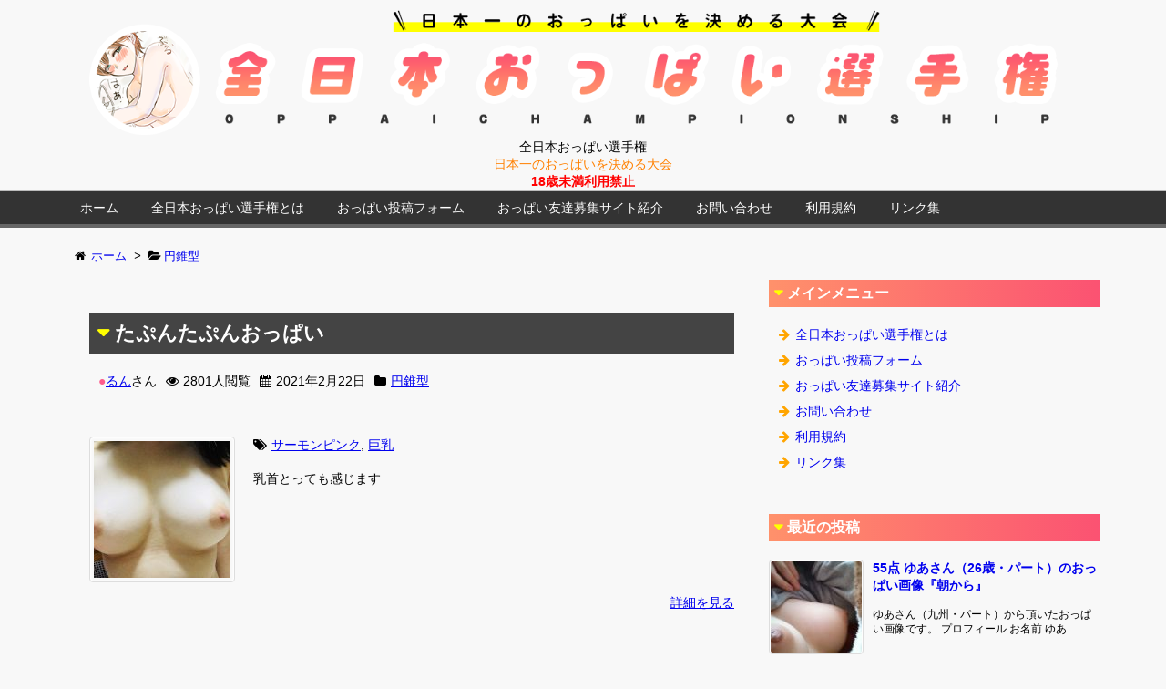

--- FILE ---
content_type: text/html; charset=UTF-8
request_url: https://oppai-japan.com/category/%E5%86%86%E9%8C%90%E5%9E%8B/
body_size: 52485
content:
<!DOCTYPE html>
<html lang="ja" itemscope itemtype="http://schema.org/WebPage">
<head>
<meta charset="UTF-8" />
<meta http-equiv="X-UA-Compatible" content="IE=edge" />
<meta name="viewport" content="width=device-width, initial-scale=1, user-scalable=yes" />
<meta name="robots" content="index, follow, max-image-preview:large, max-snippet:-1, max-video-preview:-1" />

	<!-- This site is optimized with the Yoast SEO plugin v22.0 - https://yoast.com/wordpress/plugins/seo/ -->
	<title>円錐型 アーカイブ - 全日本おっぱい選手権</title>
	<link rel="canonical" href="https://oppai-japan.com/category/円錐型/" />
	<meta property="og:locale" content="ja_JP" />
	<meta property="og:type" content="article" />
	<meta property="og:title" content="円錐型 アーカイブ - 全日本おっぱい選手権" />
	<meta property="og:url" content="https://oppai-japan.com/category/円錐型/" />
	<meta property="og:site_name" content="全日本おっぱい選手権" />
	<meta name="twitter:card" content="summary_large_image" />
	<script type="application/ld+json" class="yoast-schema-graph">{"@context":"https://schema.org","@graph":[{"@type":"CollectionPage","@id":"https://oppai-japan.com/category/%e5%86%86%e9%8c%90%e5%9e%8b/","url":"https://oppai-japan.com/category/%e5%86%86%e9%8c%90%e5%9e%8b/","name":"円錐型 アーカイブ - 全日本おっぱい選手権","isPartOf":{"@id":"https://oppai-japan.com/#website"},"primaryImageOfPage":{"@id":"https://oppai-japan.com/category/%e5%86%86%e9%8c%90%e5%9e%8b/#primaryimage"},"image":{"@id":"https://oppai-japan.com/category/%e5%86%86%e9%8c%90%e5%9e%8b/#primaryimage"},"thumbnailUrl":"https://oppai-japan.com/wp/wp-content/uploads/photo_20210222001.jpg","breadcrumb":{"@id":"https://oppai-japan.com/category/%e5%86%86%e9%8c%90%e5%9e%8b/#breadcrumb"},"inLanguage":"ja"},{"@type":"ImageObject","inLanguage":"ja","@id":"https://oppai-japan.com/category/%e5%86%86%e9%8c%90%e5%9e%8b/#primaryimage","url":"https://oppai-japan.com/wp/wp-content/uploads/photo_20210222001.jpg","contentUrl":"https://oppai-japan.com/wp/wp-content/uploads/photo_20210222001.jpg","width":854,"height":640},{"@type":"BreadcrumbList","@id":"https://oppai-japan.com/category/%e5%86%86%e9%8c%90%e5%9e%8b/#breadcrumb","itemListElement":[{"@type":"ListItem","position":1,"name":"ホーム","item":"https://oppai-japan.com/"},{"@type":"ListItem","position":2,"name":"円錐型"}]},{"@type":"WebSite","@id":"https://oppai-japan.com/#website","url":"https://oppai-japan.com/","name":"全日本おっぱい選手権","description":"日本一のおっぱいを決める大会","potentialAction":[{"@type":"SearchAction","target":{"@type":"EntryPoint","urlTemplate":"https://oppai-japan.com/?s={search_term_string}"},"query-input":"required name=search_term_string"}],"inLanguage":"ja"}]}</script>
	<!-- / Yoast SEO plugin. -->


<meta name="description" content="全日本おっぱい選手権 | 円錐型カテゴリー記事一覧" />
<link rel="canonical" href="https://oppai-japan.com/category/%e5%86%86%e9%8c%90%e5%9e%8b/" />
<link rel="pingback" href="https://oppai-japan.com/wp/xmlrpc.php" />
<link rel="alternate" type="application/rss+xml" title="全日本おっぱい選手権 RSS Feed" href="https://oppai-japan.com/feed/" />
<link rel="alternate" type="application/atom+xml" title="全日本おっぱい選手権 Atom Feed" href="https://oppai-japan.com/feed/atom/" />
<link rel="icon" href="https://oppai-japan.com/wp/wp-content/themes/wpthkch/images/favicon.ico" />
<link rel="apple-touch-icon-precomposed" href="https://oppai-japan.com/wp/wp-content/themes/wpthkch/images/apple-touch-icon-precomposed.png" />
<style id="wp-img-auto-sizes-contain-inline-css">
img:is([sizes=auto i],[sizes^="auto," i]){contain-intrinsic-size:3000px 1500px}
/*# sourceURL=wp-img-auto-sizes-contain-inline-css */
</style>
<link rel="stylesheet" id="wpthk-css" href="//oppai-japan.com/wp/wp-content/themes/wpthk/style.min.css?v=1768725445" media="all" />
<noscript><link rel="stylesheet" id="async-css" href="//oppai-japan.com/wp/wp-content/themes/wpthk/style.async.min.css?v=1768725445" media="all" /></noscript>
<style id="wp-block-library-inline-css">
:root{--wp-block-synced-color:#7a00df;--wp-block-synced-color--rgb:122,0,223;--wp-bound-block-color:var(--wp-block-synced-color);--wp-editor-canvas-background:#ddd;--wp-admin-theme-color:#007cba;--wp-admin-theme-color--rgb:0,124,186;--wp-admin-theme-color-darker-10:#006ba1;--wp-admin-theme-color-darker-10--rgb:0,107,160.5;--wp-admin-theme-color-darker-20:#005a87;--wp-admin-theme-color-darker-20--rgb:0,90,135;--wp-admin-border-width-focus:2px}@media (min-resolution:192dpi){:root{--wp-admin-border-width-focus:1.5px}}.wp-element-button{cursor:pointer}:root .has-very-light-gray-background-color{background-color:#eee}:root .has-very-dark-gray-background-color{background-color:#313131}:root .has-very-light-gray-color{color:#eee}:root .has-very-dark-gray-color{color:#313131}:root .has-vivid-green-cyan-to-vivid-cyan-blue-gradient-background{background:linear-gradient(135deg,#00d084,#0693e3)}:root .has-purple-crush-gradient-background{background:linear-gradient(135deg,#34e2e4,#4721fb 50%,#ab1dfe)}:root .has-hazy-dawn-gradient-background{background:linear-gradient(135deg,#faaca8,#dad0ec)}:root .has-subdued-olive-gradient-background{background:linear-gradient(135deg,#fafae1,#67a671)}:root .has-atomic-cream-gradient-background{background:linear-gradient(135deg,#fdd79a,#004a59)}:root .has-nightshade-gradient-background{background:linear-gradient(135deg,#330968,#31cdcf)}:root .has-midnight-gradient-background{background:linear-gradient(135deg,#020381,#2874fc)}:root{--wp--preset--font-size--normal:16px;--wp--preset--font-size--huge:42px}.has-regular-font-size{font-size:1em}.has-larger-font-size{font-size:2.625em}.has-normal-font-size{font-size:var(--wp--preset--font-size--normal)}.has-huge-font-size{font-size:var(--wp--preset--font-size--huge)}.has-text-align-center{text-align:center}.has-text-align-left{text-align:left}.has-text-align-right{text-align:right}.has-fit-text{white-space:nowrap!important}#end-resizable-editor-section{display:none}.aligncenter{clear:both}.items-justified-left{justify-content:flex-start}.items-justified-center{justify-content:center}.items-justified-right{justify-content:flex-end}.items-justified-space-between{justify-content:space-between}.screen-reader-text{border:0;clip-path:inset(50%);height:1px;margin:-1px;overflow:hidden;padding:0;position:absolute;width:1px;word-wrap:normal!important}.screen-reader-text:focus{background-color:#ddd;clip-path:none;color:#444;display:block;font-size:1em;height:auto;left:5px;line-height:normal;padding:15px 23px 14px;text-decoration:none;top:5px;width:auto;z-index:100000}html :where(.has-border-color){border-style:solid}html :where([style*=border-top-color]){border-top-style:solid}html :where([style*=border-right-color]){border-right-style:solid}html :where([style*=border-bottom-color]){border-bottom-style:solid}html :where([style*=border-left-color]){border-left-style:solid}html :where([style*=border-width]){border-style:solid}html :where([style*=border-top-width]){border-top-style:solid}html :where([style*=border-right-width]){border-right-style:solid}html :where([style*=border-bottom-width]){border-bottom-style:solid}html :where([style*=border-left-width]){border-left-style:solid}html :where(img[class*=wp-image-]){height:auto;max-width:100%}:where(figure){margin:0 0 1em}html :where(.is-position-sticky){--wp-admin--admin-bar--position-offset:var(--wp-admin--admin-bar--height,0px)}@media screen and (max-width:600px){html :where(.is-position-sticky){--wp-admin--admin-bar--position-offset:0px}}

/*# sourceURL=wp-block-library-inline-css */
</style><style id='wp-block-heading-inline-css' type='text/css'>
h1:where(.wp-block-heading).has-background,h2:where(.wp-block-heading).has-background,h3:where(.wp-block-heading).has-background,h4:where(.wp-block-heading).has-background,h5:where(.wp-block-heading).has-background,h6:where(.wp-block-heading).has-background{padding:1.25em 2.375em}h1.has-text-align-left[style*=writing-mode]:where([style*=vertical-lr]),h1.has-text-align-right[style*=writing-mode]:where([style*=vertical-rl]),h2.has-text-align-left[style*=writing-mode]:where([style*=vertical-lr]),h2.has-text-align-right[style*=writing-mode]:where([style*=vertical-rl]),h3.has-text-align-left[style*=writing-mode]:where([style*=vertical-lr]),h3.has-text-align-right[style*=writing-mode]:where([style*=vertical-rl]),h4.has-text-align-left[style*=writing-mode]:where([style*=vertical-lr]),h4.has-text-align-right[style*=writing-mode]:where([style*=vertical-rl]),h5.has-text-align-left[style*=writing-mode]:where([style*=vertical-lr]),h5.has-text-align-right[style*=writing-mode]:where([style*=vertical-rl]),h6.has-text-align-left[style*=writing-mode]:where([style*=vertical-lr]),h6.has-text-align-right[style*=writing-mode]:where([style*=vertical-rl]){rotate:180deg}
/*# sourceURL=https://oppai-japan.com/wp/wp-includes/blocks/heading/style.min.css */
</style>
<style id='wp-block-group-inline-css' type='text/css'>
.wp-block-group{box-sizing:border-box}:where(.wp-block-group.wp-block-group-is-layout-constrained){position:relative}
/*# sourceURL=https://oppai-japan.com/wp/wp-includes/blocks/group/style.min.css */
</style>
<style id='global-styles-inline-css' type='text/css'>
:root{--wp--preset--aspect-ratio--square: 1;--wp--preset--aspect-ratio--4-3: 4/3;--wp--preset--aspect-ratio--3-4: 3/4;--wp--preset--aspect-ratio--3-2: 3/2;--wp--preset--aspect-ratio--2-3: 2/3;--wp--preset--aspect-ratio--16-9: 16/9;--wp--preset--aspect-ratio--9-16: 9/16;--wp--preset--color--black: #000000;--wp--preset--color--cyan-bluish-gray: #abb8c3;--wp--preset--color--white: #ffffff;--wp--preset--color--pale-pink: #f78da7;--wp--preset--color--vivid-red: #cf2e2e;--wp--preset--color--luminous-vivid-orange: #ff6900;--wp--preset--color--luminous-vivid-amber: #fcb900;--wp--preset--color--light-green-cyan: #7bdcb5;--wp--preset--color--vivid-green-cyan: #00d084;--wp--preset--color--pale-cyan-blue: #8ed1fc;--wp--preset--color--vivid-cyan-blue: #0693e3;--wp--preset--color--vivid-purple: #9b51e0;--wp--preset--gradient--vivid-cyan-blue-to-vivid-purple: linear-gradient(135deg,rgb(6,147,227) 0%,rgb(155,81,224) 100%);--wp--preset--gradient--light-green-cyan-to-vivid-green-cyan: linear-gradient(135deg,rgb(122,220,180) 0%,rgb(0,208,130) 100%);--wp--preset--gradient--luminous-vivid-amber-to-luminous-vivid-orange: linear-gradient(135deg,rgb(252,185,0) 0%,rgb(255,105,0) 100%);--wp--preset--gradient--luminous-vivid-orange-to-vivid-red: linear-gradient(135deg,rgb(255,105,0) 0%,rgb(207,46,46) 100%);--wp--preset--gradient--very-light-gray-to-cyan-bluish-gray: linear-gradient(135deg,rgb(238,238,238) 0%,rgb(169,184,195) 100%);--wp--preset--gradient--cool-to-warm-spectrum: linear-gradient(135deg,rgb(74,234,220) 0%,rgb(151,120,209) 20%,rgb(207,42,186) 40%,rgb(238,44,130) 60%,rgb(251,105,98) 80%,rgb(254,248,76) 100%);--wp--preset--gradient--blush-light-purple: linear-gradient(135deg,rgb(255,206,236) 0%,rgb(152,150,240) 100%);--wp--preset--gradient--blush-bordeaux: linear-gradient(135deg,rgb(254,205,165) 0%,rgb(254,45,45) 50%,rgb(107,0,62) 100%);--wp--preset--gradient--luminous-dusk: linear-gradient(135deg,rgb(255,203,112) 0%,rgb(199,81,192) 50%,rgb(65,88,208) 100%);--wp--preset--gradient--pale-ocean: linear-gradient(135deg,rgb(255,245,203) 0%,rgb(182,227,212) 50%,rgb(51,167,181) 100%);--wp--preset--gradient--electric-grass: linear-gradient(135deg,rgb(202,248,128) 0%,rgb(113,206,126) 100%);--wp--preset--gradient--midnight: linear-gradient(135deg,rgb(2,3,129) 0%,rgb(40,116,252) 100%);--wp--preset--font-size--small: 13px;--wp--preset--font-size--medium: 20px;--wp--preset--font-size--large: 36px;--wp--preset--font-size--x-large: 42px;--wp--preset--spacing--20: 0.44rem;--wp--preset--spacing--30: 0.67rem;--wp--preset--spacing--40: 1rem;--wp--preset--spacing--50: 1.5rem;--wp--preset--spacing--60: 2.25rem;--wp--preset--spacing--70: 3.38rem;--wp--preset--spacing--80: 5.06rem;--wp--preset--shadow--natural: 6px 6px 9px rgba(0, 0, 0, 0.2);--wp--preset--shadow--deep: 12px 12px 50px rgba(0, 0, 0, 0.4);--wp--preset--shadow--sharp: 6px 6px 0px rgba(0, 0, 0, 0.2);--wp--preset--shadow--outlined: 6px 6px 0px -3px rgb(255, 255, 255), 6px 6px rgb(0, 0, 0);--wp--preset--shadow--crisp: 6px 6px 0px rgb(0, 0, 0);}:where(.is-layout-flex){gap: 0.5em;}:where(.is-layout-grid){gap: 0.5em;}body .is-layout-flex{display: flex;}.is-layout-flex{flex-wrap: wrap;align-items: center;}.is-layout-flex > :is(*, div){margin: 0;}body .is-layout-grid{display: grid;}.is-layout-grid > :is(*, div){margin: 0;}:where(.wp-block-columns.is-layout-flex){gap: 2em;}:where(.wp-block-columns.is-layout-grid){gap: 2em;}:where(.wp-block-post-template.is-layout-flex){gap: 1.25em;}:where(.wp-block-post-template.is-layout-grid){gap: 1.25em;}.has-black-color{color: var(--wp--preset--color--black) !important;}.has-cyan-bluish-gray-color{color: var(--wp--preset--color--cyan-bluish-gray) !important;}.has-white-color{color: var(--wp--preset--color--white) !important;}.has-pale-pink-color{color: var(--wp--preset--color--pale-pink) !important;}.has-vivid-red-color{color: var(--wp--preset--color--vivid-red) !important;}.has-luminous-vivid-orange-color{color: var(--wp--preset--color--luminous-vivid-orange) !important;}.has-luminous-vivid-amber-color{color: var(--wp--preset--color--luminous-vivid-amber) !important;}.has-light-green-cyan-color{color: var(--wp--preset--color--light-green-cyan) !important;}.has-vivid-green-cyan-color{color: var(--wp--preset--color--vivid-green-cyan) !important;}.has-pale-cyan-blue-color{color: var(--wp--preset--color--pale-cyan-blue) !important;}.has-vivid-cyan-blue-color{color: var(--wp--preset--color--vivid-cyan-blue) !important;}.has-vivid-purple-color{color: var(--wp--preset--color--vivid-purple) !important;}.has-black-background-color{background-color: var(--wp--preset--color--black) !important;}.has-cyan-bluish-gray-background-color{background-color: var(--wp--preset--color--cyan-bluish-gray) !important;}.has-white-background-color{background-color: var(--wp--preset--color--white) !important;}.has-pale-pink-background-color{background-color: var(--wp--preset--color--pale-pink) !important;}.has-vivid-red-background-color{background-color: var(--wp--preset--color--vivid-red) !important;}.has-luminous-vivid-orange-background-color{background-color: var(--wp--preset--color--luminous-vivid-orange) !important;}.has-luminous-vivid-amber-background-color{background-color: var(--wp--preset--color--luminous-vivid-amber) !important;}.has-light-green-cyan-background-color{background-color: var(--wp--preset--color--light-green-cyan) !important;}.has-vivid-green-cyan-background-color{background-color: var(--wp--preset--color--vivid-green-cyan) !important;}.has-pale-cyan-blue-background-color{background-color: var(--wp--preset--color--pale-cyan-blue) !important;}.has-vivid-cyan-blue-background-color{background-color: var(--wp--preset--color--vivid-cyan-blue) !important;}.has-vivid-purple-background-color{background-color: var(--wp--preset--color--vivid-purple) !important;}.has-black-border-color{border-color: var(--wp--preset--color--black) !important;}.has-cyan-bluish-gray-border-color{border-color: var(--wp--preset--color--cyan-bluish-gray) !important;}.has-white-border-color{border-color: var(--wp--preset--color--white) !important;}.has-pale-pink-border-color{border-color: var(--wp--preset--color--pale-pink) !important;}.has-vivid-red-border-color{border-color: var(--wp--preset--color--vivid-red) !important;}.has-luminous-vivid-orange-border-color{border-color: var(--wp--preset--color--luminous-vivid-orange) !important;}.has-luminous-vivid-amber-border-color{border-color: var(--wp--preset--color--luminous-vivid-amber) !important;}.has-light-green-cyan-border-color{border-color: var(--wp--preset--color--light-green-cyan) !important;}.has-vivid-green-cyan-border-color{border-color: var(--wp--preset--color--vivid-green-cyan) !important;}.has-pale-cyan-blue-border-color{border-color: var(--wp--preset--color--pale-cyan-blue) !important;}.has-vivid-cyan-blue-border-color{border-color: var(--wp--preset--color--vivid-cyan-blue) !important;}.has-vivid-purple-border-color{border-color: var(--wp--preset--color--vivid-purple) !important;}.has-vivid-cyan-blue-to-vivid-purple-gradient-background{background: var(--wp--preset--gradient--vivid-cyan-blue-to-vivid-purple) !important;}.has-light-green-cyan-to-vivid-green-cyan-gradient-background{background: var(--wp--preset--gradient--light-green-cyan-to-vivid-green-cyan) !important;}.has-luminous-vivid-amber-to-luminous-vivid-orange-gradient-background{background: var(--wp--preset--gradient--luminous-vivid-amber-to-luminous-vivid-orange) !important;}.has-luminous-vivid-orange-to-vivid-red-gradient-background{background: var(--wp--preset--gradient--luminous-vivid-orange-to-vivid-red) !important;}.has-very-light-gray-to-cyan-bluish-gray-gradient-background{background: var(--wp--preset--gradient--very-light-gray-to-cyan-bluish-gray) !important;}.has-cool-to-warm-spectrum-gradient-background{background: var(--wp--preset--gradient--cool-to-warm-spectrum) !important;}.has-blush-light-purple-gradient-background{background: var(--wp--preset--gradient--blush-light-purple) !important;}.has-blush-bordeaux-gradient-background{background: var(--wp--preset--gradient--blush-bordeaux) !important;}.has-luminous-dusk-gradient-background{background: var(--wp--preset--gradient--luminous-dusk) !important;}.has-pale-ocean-gradient-background{background: var(--wp--preset--gradient--pale-ocean) !important;}.has-electric-grass-gradient-background{background: var(--wp--preset--gradient--electric-grass) !important;}.has-midnight-gradient-background{background: var(--wp--preset--gradient--midnight) !important;}.has-small-font-size{font-size: var(--wp--preset--font-size--small) !important;}.has-medium-font-size{font-size: var(--wp--preset--font-size--medium) !important;}.has-large-font-size{font-size: var(--wp--preset--font-size--large) !important;}.has-x-large-font-size{font-size: var(--wp--preset--font-size--x-large) !important;}
/*# sourceURL=global-styles-inline-css */
</style>

<style id="classic-theme-styles-inline-css">
/*! This file is auto-generated */
.wp-block-button__link{color:#fff;background-color:#32373c;border-radius:9999px;box-shadow:none;text-decoration:none;padding:calc(.667em + 2px) calc(1.333em + 2px);font-size:1.125em}.wp-block-file__button{background:#32373c;color:#fff;text-decoration:none}
/*# sourceURL=/wp-includes/css/classic-themes.min.css */
</style>
<link rel="stylesheet" id="contact-form-7-css" href="//oppai-japan.com/wp/wp-content/plugins/contact-form-7/includes/css/styles.css" media="all" />
<link rel="stylesheet" id="toc-screen-css" href="//oppai-japan.com/wp/wp-content/plugins/table-of-contents-plus/screen.min.css" media="all" />
<link rel="stylesheet" id="wpthkch-css" href="//oppai-japan.com/wp/wp-content/themes/wpthkch/style.css?v=1768725445" media="all" />
<script src="//oppai-japan.com/wp/wp-content/themes/wpthk/js/wpthk.async.min.js?v=1768725445" id="async-js" async defer></script>
<script src="//oppai-japan.com/wp/wp-includes/js/jquery/jquery.min.js" id="jquery-core-js"></script>
<script src="//oppai-japan.com/wp/wp-includes/js/jquery/jquery-migrate.min.js" id="jquery-migrate-js"></script>
<script src="//oppai-japan.com/wp/wp-content/themes/wpthk/js/wpthk.min.js?v=1768725445" id="wpthk-js" async defer></script>
<link rel="https://api.w.org/" href="https://oppai-japan.com/wp-json/" /><link rel="alternate" title="JSON" type="application/json" href="https://oppai-japan.com/wp-json/wp/v2/categories/4" /><script>
	window._se_plugin_version = "8.1.9";
</script>
	<style>
	img.wp-smiley,
	img.emoji {
		display: inline !important;
		border: none !important;
		box-shadow: none !important;
		height: 1em !important;
		width: 1em !important;
		margin: 0 0.07em !important;
		vertical-align: -0.1em !important;
		background: none !important;
		padding: 0 !important;
	}
	</style>
	
<meta name="msapplication-square70x70logo" content="/icon/site-tile-70x70.png">
<meta name="msapplication-square150x150logo" content="/icon/site-tile-150x150.png">
<meta name="msapplication-wide310x150logo" content="/icon/site-tile-310x150.png">
<meta name="msapplication-square310x310logo" content="/icon/site-tile-310x310.png">
<meta name="msapplication-TileColor" content="#0078d7">
<link rel="shortcut icon" type="image/vnd.microsoft.icon" href="/icon/favicon.ico">
<link rel="icon" type="image/vnd.microsoft.icon" href="/icon/favicon.ico">
<link rel="apple-touch-icon" sizes="57x57" href="/icon/apple-touch-icon-57x57.png">
<link rel="apple-touch-icon" sizes="60x60" href="/icon/apple-touch-icon-60x60.png">
<link rel="apple-touch-icon" sizes="72x72" href="/icon/apple-touch-icon-72x72.png">
<link rel="apple-touch-icon" sizes="76x76" href="/icon/apple-touch-icon-76x76.png">
<link rel="apple-touch-icon" sizes="114x114" href="/icon/apple-touch-icon-114x114.png">
<link rel="apple-touch-icon" sizes="120x120" href="/icon/apple-touch-icon-120x120.png">
<link rel="apple-touch-icon" sizes="144x144" href="/icon/apple-touch-icon-144x144.png">
<link rel="apple-touch-icon" sizes="152x152" href="/icon/apple-touch-icon-152x152.png">
<link rel="apple-touch-icon" sizes="180x180" href="/icon/apple-touch-icon-180x180.png">
<link rel="icon" type="image/png" sizes="36x36" href="/icon/android-chrome-36x36.png">
<link rel="icon" type="image/png" sizes="48x48" href="/icon/android-chrome-48x48.png">
<link rel="icon" type="image/png" sizes="72x72" href="/icon/android-chrome-72x72.png">
<link rel="icon" type="image/png" sizes="96x96" href="/icon/android-chrome-96x96.png">
<link rel="icon" type="image/png" sizes="128x128" href="/icon/android-chrome-128x128.png">
<link rel="icon" type="image/png" sizes="144x144" href="/icon/android-chrome-144x144.png">
<link rel="icon" type="image/png" sizes="152x152" href="/icon/android-chrome-152x152.png">
<link rel="icon" type="image/png" sizes="192x192" href="/icon/android-chrome-192x192.png">
<link rel="icon" type="image/png" sizes="256x256" href="/icon/android-chrome-256x256.png">
<link rel="icon" type="image/png" sizes="384x384" href="/icon/android-chrome-384x384.png">
<link rel="icon" type="image/png" sizes="512x512" href="/icon/android-chrome-512x512.png">
<link rel="icon" type="image/png" sizes="36x36" href="/icon/icon-36x36.png">
<link rel="icon" type="image/png" sizes="48x48" href="/icon/icon-48x48.png">
<link rel="icon" type="image/png" sizes="72x72" href="/icon/icon-72x72.png">
<link rel="icon" type="image/png" sizes="96x96" href="/icon/icon-96x96.png">
<link rel="icon" type="image/png" sizes="128x128" href="/icon/icon-128x128.png">
<link rel="icon" type="image/png" sizes="144x144" href="/icon/icon-144x144.png">
<link rel="icon" type="image/png" sizes="152x152" href="/icon/icon-152x152.png">
<link rel="icon" type="image/png" sizes="160x160" href="/icon/icon-160x160.png">
<link rel="icon" type="image/png" sizes="192x192" href="/icon/icon-192x192.png">
<link rel="icon" type="image/png" sizes="196x196" href="/icon/icon-196x196.png">
<link rel="icon" type="image/png" sizes="256x256" href="/icon/icon-256x256.png">
<link rel="icon" type="image/png" sizes="384x384" href="/icon/icon-384x384.png">
<link rel="icon" type="image/png" sizes="512x512" href="/icon/icon-512x512.png">
<link rel="icon" type="image/png" sizes="16x16" href="/icon/icon-16x16.png">
<link rel="icon" type="image/png" sizes="24x24" href="/icon/icon-24x24.png">
<link rel="icon" type="image/png" sizes="32x32" href="/icon/icon-32x32.png">

<!-- Global site tag (gtag.js) - Google Analytics -->
<script async src="https://www.googletagmanager.com/gtag/js?id=UA-61000844-1"></script>
<script>
  window.dataLayer = window.dataLayer || [];
  function gtag(){dataLayer.push(arguments);}
  gtag('js', new Date());

  gtag('config', 'UA-61000844-1');
</script>

</head>
<body class="archive category category-4 wp-theme-wpthk wp-child-theme-wpthkch">
<div id="header" itemscope itemtype="https://schema.org/WPHeader">
<header>
<div id="head-in">

<!--<div class="marquee01">
<p><span style="color:#ffff00;">日本一のおっぱい</span>を決める大会★</p>
</div>-->

<div class="head-cover">
<div class="info">
<p class="sitename" itemprop="name"><a href="https://oppai-japan.com/"><img src="https://oppai-japan.com/wp/wp-content/uploads/logo.png" alt="全日本おっぱい選手権" width="1500" height="200" srcset="https://oppai-japan.com/wp/wp-content/uploads/logo.png 1500w, https://oppai-japan.com/wp/wp-content/uploads/logo-768x102.png 768w, https://oppai-japan.com/wp/wp-content/uploads/logo-530x71.png 530w, https://oppai-japan.com/wp/wp-content/uploads/logo-565x75.png 565w, https://oppai-japan.com/wp/wp-content/uploads/logo-710x95.png 710w, https://oppai-japan.com/wp/wp-content/uploads/logo-725x97.png 725w" sizes="(max-width: 1500px) 100vw, 1500px" /></a></p>
<p class="desc">

全日本おっぱい選手権<br />

<span style="color:#ff8000;">日本一のおっぱいを決める大会</span><br />

<span class="emph1">18歳未満利用禁止</span><br />
<!--<a href="/ranking/">[お薦めサイト]</a> <a href="/ranking/new/">[新着サイト]</a><br />-->

</p>

</div><!--/.info-->
</div><!--/.head-cover-->
<nav itemscope itemtype="http://schema.org/SiteNavigationElement">
<div id="nav">
<div id="gnavi">
<div class="menu-%e3%83%98%e3%83%83%e3%83%80%e3%83%bc%e3%83%a1%e3%83%8b%e3%83%a5%e3%83%bc01-container"><ul id="menu-%e3%83%98%e3%83%83%e3%83%80%e3%83%bc%e3%83%a1%e3%83%8b%e3%83%a5%e3%83%bc01" class="menu clearfix"><li itemprop="name" id="menu-item-11" class="menu-item menu-item-type-custom menu-item-object-custom menu-item-home menu-item-11"><a itemprop="url" href="https://oppai-japan.com/">ホーム</a></li>
<li itemprop="name" id="menu-item-12" class="menu-item menu-item-type-post_type menu-item-object-page menu-item-12"><a itemprop="url" href="https://oppai-japan.com/about/">全日本おっぱい選手権とは</a></li>
<li itemprop="name" id="menu-item-83" class="menu-item menu-item-type-post_type menu-item-object-page menu-item-83"><a itemprop="url" href="https://oppai-japan.com/post/">おっぱい投稿フォーム</a></li>
<li itemprop="name" id="menu-item-324" class="menu-item menu-item-type-post_type menu-item-object-page menu-item-324"><a itemprop="url" href="https://oppai-japan.com/ranking/">おっぱい友達募集サイト紹介</a></li>
<li itemprop="name" id="menu-item-68" class="menu-item menu-item-type-post_type menu-item-object-page menu-item-68"><a itemprop="url" href="https://oppai-japan.com/contact/">お問い合わせ</a></li>
<li itemprop="name" id="menu-item-72" class="menu-item menu-item-type-post_type menu-item-object-page menu-item-72"><a itemprop="url" href="https://oppai-japan.com/rule/">利用規約</a></li>
<li itemprop="name" id="menu-item-361" class="menu-item menu-item-type-post_type menu-item-object-page menu-item-361"><a itemprop="url" href="https://oppai-japan.com/link/">リンク集</a></li>
</ul></div><ul class="mobile-nav">
<li class="mob-menu"><i class="fa fa-bars"></i><p>メニュー</p></li>

<li class="mob-toukou"><a href="/post/" style="padding: 0;"><i class="fa fa-camera"></i><p>投稿する</p></a></li>

<!--<li class="mob-side"><i class="fa fa-exchange"></i><p>総合</p></li>-->
<li class="mob-dendou"><a href="/ranking/" style="padding: 0;"><i class="fa fa-trophy"></i><p>友達募集</p></a></li>
<!--<li class="mob-shinchaku"><a href="/ranking/new/" style="padding: 0;"><i class="fa fa-hand-paper-o"></i><p>新着</p></a></li>-->
<!--<li class="mob-koushin"><a href="/ranking/update/" style="padding: 0;"><i class="fa fa-bolt"></i><p>更新</p></a></li>-->
<li class="mob-search"><i class="fa fa-search"></i><p>検索</p></li>
</ul>
</div><!--/#gnavi-->
<div style="clear:both"></div>
</div><!--/#nav-->
</nav>
</div><!--/#head-in-->
</header>
</div><!--/#header-->
<div class="container">
<div itemprop="breadcrumb">
<ol id="breadcrumb" itemscope itemtype="http://schema.org/BreadcrumbList">
<li itemscope itemtype="http://schema.org/ListItem" itemprop="itemListElement"><i class="fa fa-home fa-fw"></i><a itemprop="item" href="https://oppai-japan.com/"><span itemprop="name">ホーム</span></a><meta itemprop="position" content="1" /><i class="arrow">&gt;</i></li><li itemscope itemtype="http://schema.org/ListItem" itemprop="itemListElement"><i class="fa fa-folder-open"></i><a itemprop="item" href="https://oppai-japan.com/category/%e5%86%86%e9%8c%90%e5%9e%8b/"><h1 itemprop="name">円錐型</h1></a><meta itemprop="position" content="2" /></li></ol><!--/breadcrumb-->
</div>
<div id="primary" class="clearfix">
<div id="main">
<main>
<div id="core" class="lcore">
<div id="list">
<div class="toc clearfix">
<section>
<h2 class="entry-title" itemprop="headline name"><a href="https://oppai-japan.com/toukou-20210222001/" class="entry-link" itemprop="url">たぷんたぷんおっぱい</a></h2>
<p class="meta"><span style="color:#fe5c8c;">●</span><a href="/?s=るん">るん</a>さん<i class="fa fa-eye"></i>2801人閲覧<i class="fa fa-calendar"></i><span class="date"><time class="entry-date updated" datetime="2021-02-22T01:12:34+09:00" itemprop="datePublished">2021年2月22日</time></span><i class="fa fa-folder"></i><span class="category" itemprop="keywords"><a href="https://oppai-japan.com/category/%e5%86%86%e9%8c%90%e5%9e%8b/">円錐型</a></span></p><figure class="term">
<a href="https://oppai-japan.com/toukou-20210222001/"><img width="150" height="150" src="https://oppai-japan.com/wp/wp-content/uploads/photo_20210222001-150x150.jpg" class="thumbnail wp-post-image" alt="" itemprop="image" decoding="async" srcset="https://oppai-japan.com/wp/wp-content/uploads/photo_20210222001-150x150.jpg 150w, https://oppai-japan.com/wp/wp-content/uploads/photo_20210222001-75x75.jpg 75w, https://oppai-japan.com/wp/wp-content/uploads/photo_20210222001-100x100.jpg 100w" sizes="(max-width: 150px) 100vw, 150px" /></a>
</figure><!--/.term-->
<p class="meta meta-u"><i class="fa fa-tags"></i><span class="tags" itemprop="keywords"><a href="https://oppai-japan.com/tag/%e3%82%b5%e3%83%bc%e3%83%a2%e3%83%b3%e3%83%94%e3%83%b3%e3%82%af/">サーモンピンク</a>, <a href="https://oppai-japan.com/tag/%e5%b7%a8%e4%b9%b3/">巨乳</a></span></p><div class="excerpt" itemprop="description">
乳首とっても感じます</div>
<p class="read-more"><a href="https://oppai-japan.com/toukou-20210222001/" class="read-more-link" itemprop="url">詳細を見る</a></p>
</section>
</div><!--/.toc-->
</div><!--/#list-->
</div><!--/#core-->
</main>
</div><!--/#main-->
<div class="sidebar">
<div id="side">
<aside>
<div id="side-fixed">
<div id="block-2" class="widget widget_block">
<div class="wp-block-group"><div class="wp-block-group__inner-container is-layout-flow wp-block-group-is-layout-flow">
<h3 class="side-title wp-block-heading">メインメニュー</h3>


<div class="widget widget_nav_menu"><div class="menu-%e3%83%a1%e3%82%a4%e3%83%b3%e3%83%a1%e3%83%8b%e3%83%a5%e3%83%bc01-container"><ul id="menu-%e3%83%a1%e3%82%a4%e3%83%b3%e3%83%a1%e3%83%8b%e3%83%a5%e3%83%bc01" class="menu"><li id="menu-item-290" class="menu-item menu-item-type-post_type menu-item-object-page menu-item-290"><a href="https://oppai-japan.com/about/">全日本おっぱい選手権とは</a></li>
<li id="menu-item-292" class="menu-item menu-item-type-post_type menu-item-object-page menu-item-292"><a href="https://oppai-japan.com/post/">おっぱい投稿フォーム</a></li>
<li id="menu-item-323" class="menu-item menu-item-type-post_type menu-item-object-page menu-item-323"><a href="https://oppai-japan.com/ranking/">おっぱい友達募集サイト紹介</a></li>
<li id="menu-item-289" class="menu-item menu-item-type-post_type menu-item-object-page menu-item-289"><a href="https://oppai-japan.com/contact/">お問い合わせ</a></li>
<li id="menu-item-291" class="menu-item menu-item-type-post_type menu-item-object-page menu-item-291"><a href="https://oppai-japan.com/rule/">利用規約</a></li>
<li id="menu-item-360" class="menu-item menu-item-type-post_type menu-item-object-page menu-item-360"><a href="https://oppai-japan.com/link/">リンク集</a></li>
</ul></div></div></div></div>
</div><div id="thk_recent_posts-2" class="widget thk_recent_posts"><h3 class="side-title">最近の投稿</h3><div id="thk-new">
<div class="toc clearfix">
<div class="term"><a href="https://oppai-japan.com/post-404/"><img width="100" height="100" src="https://oppai-japan.com/wp/wp-content/uploads/photo_20230301001-100x100.jpg" class="attachment-thumb100 size-thumb100 wp-post-image" alt="" decoding="async" loading="lazy" srcset="https://oppai-japan.com/wp/wp-content/uploads/photo_20230301001-100x100.jpg 100w, https://oppai-japan.com/wp/wp-content/uploads/photo_20230301001-150x150.jpg 150w, https://oppai-japan.com/wp/wp-content/uploads/photo_20230301001-75x75.jpg 75w" sizes="auto, (max-width: 100px) 100vw, 100px" /></a>
</div>
<div class="excerpt">
<p class="new-title"><a href="https://oppai-japan.com/post-404/">55点 ゆあさん（26歳・パート）のおっぱい画像『朝から』</a></p>
<p>ゆあさん（九州・パート）から頂いたおっぱい画像です。 プロフィール お名前 ゆあ ...</p>
</div>
</div>
<div class="toc clearfix">
<div class="term"><a href="https://oppai-japan.com/post-390/"><img width="100" height="100" src="https://oppai-japan.com/wp/wp-content/uploads/photo_20230201001-100x100.jpg" class="attachment-thumb100 size-thumb100 wp-post-image" alt="おやすみの前の1枚" decoding="async" loading="lazy" srcset="https://oppai-japan.com/wp/wp-content/uploads/photo_20230201001-100x100.jpg 100w, https://oppai-japan.com/wp/wp-content/uploads/photo_20230201001-150x150.jpg 150w, https://oppai-japan.com/wp/wp-content/uploads/photo_20230201001-75x75.jpg 75w" sizes="auto, (max-width: 100px) 100vw, 100px" /></a>
</div>
<div class="excerpt">
<p class="new-title"><a href="https://oppai-japan.com/post-390/">60点 ゆかりさん（24歳）のおっぱい画像『おやすみの前の1枚』</a></p>
<p>ゆかりさん（24歳）から頂いたおっぱい画像です。 プロフィール お名前 ゆかりさ ...</p>
</div>
</div>
<div class="toc clearfix">
<div class="term"><a href="https://oppai-japan.com/post-383/"><img width="100" height="100" src="https://oppai-japan.com/wp/wp-content/uploads/photo_20230101001-100x100.jpg" class="attachment-thumb100 size-thumb100 wp-post-image" alt="久しぶりに投稿" decoding="async" loading="lazy" srcset="https://oppai-japan.com/wp/wp-content/uploads/photo_20230101001-100x100.jpg 100w, https://oppai-japan.com/wp/wp-content/uploads/photo_20230101001-150x150.jpg 150w, https://oppai-japan.com/wp/wp-content/uploads/photo_20230101001-75x75.jpg 75w" sizes="auto, (max-width: 100px) 100vw, 100px" /></a>
</div>
<div class="excerpt">
<p class="new-title"><a href="https://oppai-japan.com/post-383/">久しぶりに投稿</a></p>
<p>久しぶりに撮ってみました！ ｺﾒﾝﾄ宜しくお願いします(^^)</p>
</div>
</div>
<div class="toc clearfix">
<div class="term"><a href="https://oppai-japan.com/post-281/"><img width="100" height="100" src="https://oppai-japan.com/wp/wp-content/uploads/photo_20221201001-100x100.jpg" class="attachment-thumb100 size-thumb100 wp-post-image" alt="" decoding="async" loading="lazy" srcset="https://oppai-japan.com/wp/wp-content/uploads/photo_20221201001-100x100.jpg 100w, https://oppai-japan.com/wp/wp-content/uploads/photo_20221201001-150x150.jpg 150w, https://oppai-japan.com/wp/wp-content/uploads/photo_20221201001-75x75.jpg 75w" sizes="auto, (max-width: 100px) 100vw, 100px" /></a>
</div>
<div class="excerpt">
<p class="new-title"><a href="https://oppai-japan.com/post-281/">初投稿</a></p>
<p>初めての投稿です…どうでしょうか？？？(&gt;_&lt;)</p>
</div>
</div>
<div class="toc clearfix">
<div class="term"><a href="https://oppai-japan.com/post-274/"><img width="100" height="100" src="https://oppai-japan.com/wp/wp-content/uploads/photo_20221101001-100x100.jpg" class="attachment-thumb100 size-thumb100 wp-post-image" alt="" decoding="async" loading="lazy" srcset="https://oppai-japan.com/wp/wp-content/uploads/photo_20221101001-100x100.jpg 100w, https://oppai-japan.com/wp/wp-content/uploads/photo_20221101001-150x150.jpg 150w, https://oppai-japan.com/wp/wp-content/uploads/photo_20221101001-75x75.jpg 75w" sizes="auto, (max-width: 100px) 100vw, 100px" /></a>
</div>
<div class="excerpt">
<p class="new-title"><a href="https://oppai-japan.com/post-274/">久しぶりにブラなし///</a></p>
<p>どうしょうか…?(&gt;_&lt;)</p>
</div>
</div>
</div>
</div><div id="thk_recent_comments-2" class="widget thk_recent_comments"><h3 class="side-title">最近のコメント</h3><ul id="thk-rcomments">
<li class="recentcomments">
<div class="widget_comment_author">
<img alt="タナカ" src="https://secure.gravatar.com/avatar/?s=32&#038;d=mm&#038;r=g" srcset="https://secure.gravatar.com/avatar/?s=64&#038;d=mm&#038;r=g 2x" class="avatar avatar-32 photo avatar-default" height="32" width="32" loading="lazy" decoding="async"/><span class="comment_date">2024年2月12日</span>
<span class="author_link">タナカ さん</span>
</div>
<div class="comment_excerpt"><i class="fa fa-comment-o fa-fw"></i>美味しそうなおっぱいですね乳首とのバランスがいい感じです</div>
<span class="comment_post"><i class="fa fa-angle-double-right fa-fw"></i><a href="https://oppai-japan.com/post-404/#comment-20">55点 ゆあさん（26歳・パート）のおっ...</a></span>
</li>
<li class="recentcomments">
<div class="widget_comment_author">
<img alt="まぁみ" src="https://secure.gravatar.com/avatar/?s=32&#038;d=mm&#038;r=g" srcset="https://secure.gravatar.com/avatar/?s=64&#038;d=mm&#038;r=g 2x" class="avatar avatar-32 photo avatar-default" height="32" width="32" loading="lazy" decoding="async"/><span class="comment_date">2023年10月20日</span>
<span class="author_link">まぁみ さん</span>
</div>
<div class="comment_excerpt"><i class="fa fa-comment-o fa-fw"></i>大きい乳輪、たまりませんね。丁寧に舐めて差し上げたいです。</div>
<span class="comment_post"><i class="fa fa-angle-double-right fa-fw"></i><a href="https://oppai-japan.com/post-166/#comment-19">初めて</a></span>
</li>
<li class="recentcomments">
<div class="widget_comment_author">
<img alt="えぞしか" src="https://secure.gravatar.com/avatar/?s=32&#038;d=mm&#038;r=g" srcset="https://secure.gravatar.com/avatar/?s=64&#038;d=mm&#038;r=g 2x" class="avatar avatar-32 photo avatar-default" height="32" width="32" loading="lazy" decoding="async"/><span class="comment_date">2023年8月25日</span>
<span class="author_link">えぞしか さん</span>
</div>
<div class="comment_excerpt"><i class="fa fa-comment-o fa-fw"></i>あ～たまらん。</div>
<span class="comment_post"><i class="fa fa-angle-double-right fa-fw"></i><a href="https://oppai-japan.com/post-234/#comment-18">成長中</a></span>
</li>
<li class="recentcomments">
<div class="widget_comment_author">
<img alt="ぽちたま" src="https://secure.gravatar.com/avatar/?s=32&#038;d=mm&#038;r=g" srcset="https://secure.gravatar.com/avatar/?s=64&#038;d=mm&#038;r=g 2x" class="avatar avatar-32 photo avatar-default" height="32" width="32" loading="lazy" decoding="async"/><span class="comment_date">2023年8月25日</span>
<span class="author_link">ぽちたま さん</span>
</div>
<div class="comment_excerpt"><i class="fa fa-comment-o fa-fw"></i>その手をどけてごらん。</div>
<span class="comment_post"><i class="fa fa-angle-double-right fa-fw"></i><a href="https://oppai-japan.com/post-383/#comment-17">久しぶりに投稿</a></span>
</li>
<li class="recentcomments">
<div class="widget_comment_author">
<img alt="ぽち" src="https://secure.gravatar.com/avatar/?s=32&#038;d=mm&#038;r=g" srcset="https://secure.gravatar.com/avatar/?s=64&#038;d=mm&#038;r=g 2x" class="avatar avatar-32 photo avatar-default" height="32" width="32" loading="lazy" decoding="async"/><span class="comment_date">2023年8月25日</span>
<span class="author_link">ぽち さん</span>
</div>
<div class="comment_excerpt"><i class="fa fa-comment-o fa-fw"></i>あ～たまりせんなあ。</div>
<span class="comment_post"><i class="fa fa-angle-double-right fa-fw"></i><a href="https://oppai-japan.com/post-390/#comment-16">60点 ゆかりさん（24歳）のおっぱい画...</a></span>
</li>
</ul>
</div><div id="categories-2" class="widget widget_categories"><h3 class="side-title">カテゴリー</h3>
			<ul>
					<li class="cat-item cat-item-7"><a href="https://oppai-japan.com/category/%e3%81%8a%e6%a4%80%e5%9e%8b/">お椀型</a> (2)
</li>
	<li class="cat-item cat-item-6"><a href="https://oppai-japan.com/category/%e3%81%97%e3%81%9a%e3%81%8f%e5%9e%8b/">しずく型</a> (3)
</li>
	<li class="cat-item cat-item-8"><a href="https://oppai-japan.com/category/%e4%b8%89%e8%a7%92%e5%bd%a2%e5%9e%8b/">三角形型</a> (1)
</li>
	<li class="cat-item cat-item-10"><a href="https://oppai-japan.com/category/%e4%b8%8b%e5%9e%82%e5%9e%8b/">下垂型</a> (1)
</li>
	<li class="cat-item cat-item-4 current-cat"><a aria-current="page" href="https://oppai-japan.com/category/%e5%86%86%e9%8c%90%e5%9e%8b/">円錐型</a> (1)
</li>
	<li class="cat-item cat-item-5"><a href="https://oppai-japan.com/category/%e5%8d%8a%e7%90%83%e5%9e%8b/">半球型</a> (6)
</li>
	<li class="cat-item cat-item-3"><a href="https://oppai-japan.com/category/%e9%87%a3%e9%90%98%e5%9e%8b/">釣鐘型</a> (14)
</li>
			</ul>

			</div><div id="tag_cloud-2" class="widget widget_tag_cloud"><h3 class="side-title">タグ</h3><div class="tagcloud"><a href="https://oppai-japan.com/tag/%e3%81%8a%e9%a2%a8%e5%91%82/" class="tag-cloud-link tag-link-73 tag-link-position-1" style="font-size: 11.111111111111pt;" aria-label="お風呂 (2個の項目)">お風呂</a>
<a href="https://oppai-japan.com/tag/%e3%82%b5%e3%83%bc%e3%83%a2%e3%83%b3%e3%83%94%e3%83%b3%e3%82%af/" class="tag-cloud-link tag-link-62 tag-link-position-2" style="font-size: 13.185185185185pt;" aria-label="サーモンピンク (3個の項目)">サーモンピンク</a>
<a href="https://oppai-japan.com/tag/%e3%83%8e%e3%83%bc%e3%83%96%e3%83%a9/" class="tag-cloud-link tag-link-66 tag-link-position-3" style="font-size: 8pt;" aria-label="ノーブラ (1個の項目)">ノーブラ</a>
<a href="https://oppai-japan.com/tag/%e3%83%ad%e3%83%bc%e3%82%b7%e3%83%a7%e3%83%b3/" class="tag-cloud-link tag-link-74 tag-link-position-4" style="font-size: 8pt;" aria-label="ローション (1個の項目)">ローション</a>
<a href="https://oppai-japan.com/tag/%e4%b8%8b%e7%9d%80/" class="tag-cloud-link tag-link-70 tag-link-position-5" style="font-size: 8pt;" aria-label="下着 (1個の項目)">下着</a>
<a href="https://oppai-japan.com/tag/%e4%b9%b3%e9%a6%96/" class="tag-cloud-link tag-link-65 tag-link-position-6" style="font-size: 14.913580246914pt;" aria-label="乳首 (4個の項目)">乳首</a>
<a href="https://oppai-japan.com/tag/%e5%b0%8f%e9%ba%a6%e8%89%b2/" class="tag-cloud-link tag-link-76 tag-link-position-7" style="font-size: 8pt;" aria-label="小麦色 (1個の項目)">小麦色</a>
<a href="https://oppai-japan.com/tag/%e5%b7%a8%e4%b9%b3/" class="tag-cloud-link tag-link-63 tag-link-position-8" style="font-size: 16.296296296296pt;" aria-label="巨乳 (5個の項目)">巨乳</a>
<a href="https://oppai-japan.com/tag/%e7%be%8e%e4%b9%b3/" class="tag-cloud-link tag-link-68 tag-link-position-9" style="font-size: 22pt;" aria-label="美乳 (12個の項目)">美乳</a>
<a href="https://oppai-japan.com/tag/%e8%89%b2%e7%99%bd/" class="tag-cloud-link tag-link-64 tag-link-position-10" style="font-size: 14.913580246914pt;" aria-label="色白 (4個の項目)">色白</a>
<a href="https://oppai-japan.com/tag/%e9%b7%b2%e6%8e%b4%e3%81%bf/" class="tag-cloud-link tag-link-75 tag-link-position-11" style="font-size: 8pt;" aria-label="鷲掴み (1個の項目)">鷲掴み</a></div>
</div><div id="archives-2" class="widget widget_archive"><h3 class="side-title">アーカイブ</h3>
			<ul>
					<li><a href='https://oppai-japan.com/2023/03/'>2023年3月</a></li>
	<li><a href='https://oppai-japan.com/2023/02/'>2023年2月</a></li>
	<li><a href='https://oppai-japan.com/2023/01/'>2023年1月</a></li>
	<li><a href='https://oppai-japan.com/2022/12/'>2022年12月</a></li>
	<li><a href='https://oppai-japan.com/2022/11/'>2022年11月</a></li>
	<li><a href='https://oppai-japan.com/2022/10/'>2022年10月</a></li>
	<li><a href='https://oppai-japan.com/2022/09/'>2022年9月</a></li>
	<li><a href='https://oppai-japan.com/2022/08/'>2022年8月</a></li>
	<li><a href='https://oppai-japan.com/2022/07/'>2022年7月</a></li>
	<li><a href='https://oppai-japan.com/2022/06/'>2022年6月</a></li>
	<li><a href='https://oppai-japan.com/2022/05/'>2022年5月</a></li>
	<li><a href='https://oppai-japan.com/2022/04/'>2022年4月</a></li>
	<li><a href='https://oppai-japan.com/2022/03/'>2022年3月</a></li>
	<li><a href='https://oppai-japan.com/2022/02/'>2022年2月</a></li>
	<li><a href='https://oppai-japan.com/2022/01/'>2022年1月</a></li>
	<li><a href='https://oppai-japan.com/2021/12/'>2021年12月</a></li>
	<li><a href='https://oppai-japan.com/2021/11/'>2021年11月</a></li>
	<li><a href='https://oppai-japan.com/2021/10/'>2021年10月</a></li>
	<li><a href='https://oppai-japan.com/2021/09/'>2021年9月</a></li>
	<li><a href='https://oppai-japan.com/2021/08/'>2021年8月</a></li>
	<li><a href='https://oppai-japan.com/2021/07/'>2021年7月</a></li>
	<li><a href='https://oppai-japan.com/2021/06/'>2021年6月</a></li>
	<li><a href='https://oppai-japan.com/2021/05/'>2021年5月</a></li>
	<li><a href='https://oppai-japan.com/2021/04/'>2021年4月</a></li>
	<li><a href='https://oppai-japan.com/2021/03/'>2021年3月</a></li>
	<li><a href='https://oppai-japan.com/2021/02/'>2021年2月</a></li>
			</ul>

			</div><div id="block-3" class="widget widget_block">
<div class="wp-block-group"><div class="wp-block-group__inner-container is-layout-flow wp-block-group-is-layout-flow">
<h3 class="side-title wp-block-heading">サイトメニュー</h3>


<div class="widget widget_nav_menu"><div class="menu-%e3%83%95%e3%83%83%e3%82%bf%e3%83%bc%e3%83%a1%e3%83%8b%e3%83%a5%e3%83%bc01-container"><ul id="menu-%e3%83%95%e3%83%83%e3%82%bf%e3%83%bc%e3%83%a1%e3%83%8b%e3%83%a5%e3%83%bc01" class="menu"><li id="menu-item-339" class="menu-item menu-item-type-post_type menu-item-object-page menu-item-339"><a href="https://oppai-japan.com/ranking/kakosite/">終了・過去掲載サイト</a></li>
<li id="menu-item-287" class="menu-item menu-item-type-custom menu-item-object-custom menu-item-home menu-item-287"><a href="https://oppai-japan.com/">ホームへ戻る</a></li>
</ul></div></div></div></div>
</div></div>
</aside>
</div><!--/#side-->
</div><!--/.sidebar-->
</div><!--/#primary-->
</div><!--/#container-->
<div id="footer" itemscope itemtype="https://schema.org/WPFooter">


<div style="text-align:center;">Copyright © 2010 - 2026 全日本おっぱい選手権 All Rights Reserved.</div>


</div><!--/#footer-->
<div id="page-top"><i class="fa fa-arrow-up"></i><span class="ptop"> PAGE TOP</span></div>
<aside>
<div id="sform">
<form method="get" class="search-form" action="https://oppai-japan.com/"><input type="search" class="search-field" name="s" placeholder="Search for &hellip;" /><input type="submit" class="search-submit" value="Search" /></form>
</div>
</aside>
<script src="//oppai-japan.com/wp/wp-content/themes/wpthkch/wpthkch.js?v=1768725445" defer></script>
	<script type="speculationrules">
{"prefetch":[{"source":"document","where":{"and":[{"href_matches":"/*"},{"not":{"href_matches":["/wp/wp-*.php","/wp/wp-admin/*","/wp/wp-content/uploads/*","/wp/wp-content/*","/wp/wp-content/plugins/*","/wp/wp-content/themes/wpthkch/*","/wp/wp-content/themes/wpthk/*","/*\\?(.+)"]}},{"not":{"selector_matches":"a[rel~=\"nofollow\"]"}},{"not":{"selector_matches":".no-prefetch, .no-prefetch a"}}]},"eagerness":"conservative"}]}
</script>
<script src="//oppai-japan.com/wp/wp-content/plugins/contact-form-7/includes/swv/js/index.js" id="swv-js"></script>
<script id="contact-form-7-js-extra">
/* <![CDATA[ */
var wpcf7 = {"api":{"root":"https://oppai-japan.com/wp-json/","namespace":"contact-form-7/v1"}};
//# sourceURL=contact-form-7-js-extra
/* ]]> */
</script>
<script src="//oppai-japan.com/wp/wp-content/plugins/contact-form-7/includes/js/index.js" id="contact-form-7-js"></script>
<script id="toc-front-js-extra">
/* <![CDATA[ */
var tocplus = {"visibility_show":"\u8868\u793a","visibility_hide":"\u975e\u8868\u793a","width":"Auto"};
//# sourceURL=toc-front-js-extra
/* ]]> */
</script>
<script src="//oppai-japan.com/wp/wp-content/plugins/table-of-contents-plus/front.min.js" id="toc-front-js"></script>
<script id="wp-emoji-settings" type="application/json">
{"baseUrl":"https://s.w.org/images/core/emoji/17.0.2/72x72/","ext":".png","svgUrl":"https://s.w.org/images/core/emoji/17.0.2/svg/","svgExt":".svg","source":{"concatemoji":"https://oppai-japan.com/wp/wp-includes/js/wp-emoji-release.min.js"}}
</script>
<script type="module">
/* <![CDATA[ */
/*! This file is auto-generated */
const a=JSON.parse(document.getElementById("wp-emoji-settings").textContent),o=(window._wpemojiSettings=a,"wpEmojiSettingsSupports"),s=["flag","emoji"];function i(e){try{var t={supportTests:e,timestamp:(new Date).valueOf()};sessionStorage.setItem(o,JSON.stringify(t))}catch(e){}}function c(e,t,n){e.clearRect(0,0,e.canvas.width,e.canvas.height),e.fillText(t,0,0);t=new Uint32Array(e.getImageData(0,0,e.canvas.width,e.canvas.height).data);e.clearRect(0,0,e.canvas.width,e.canvas.height),e.fillText(n,0,0);const a=new Uint32Array(e.getImageData(0,0,e.canvas.width,e.canvas.height).data);return t.every((e,t)=>e===a[t])}function p(e,t){e.clearRect(0,0,e.canvas.width,e.canvas.height),e.fillText(t,0,0);var n=e.getImageData(16,16,1,1);for(let e=0;e<n.data.length;e++)if(0!==n.data[e])return!1;return!0}function u(e,t,n,a){switch(t){case"flag":return n(e,"\ud83c\udff3\ufe0f\u200d\u26a7\ufe0f","\ud83c\udff3\ufe0f\u200b\u26a7\ufe0f")?!1:!n(e,"\ud83c\udde8\ud83c\uddf6","\ud83c\udde8\u200b\ud83c\uddf6")&&!n(e,"\ud83c\udff4\udb40\udc67\udb40\udc62\udb40\udc65\udb40\udc6e\udb40\udc67\udb40\udc7f","\ud83c\udff4\u200b\udb40\udc67\u200b\udb40\udc62\u200b\udb40\udc65\u200b\udb40\udc6e\u200b\udb40\udc67\u200b\udb40\udc7f");case"emoji":return!a(e,"\ud83e\u1fac8")}return!1}function f(e,t,n,a){let r;const o=(r="undefined"!=typeof WorkerGlobalScope&&self instanceof WorkerGlobalScope?new OffscreenCanvas(300,150):document.createElement("canvas")).getContext("2d",{willReadFrequently:!0}),s=(o.textBaseline="top",o.font="600 32px Arial",{});return e.forEach(e=>{s[e]=t(o,e,n,a)}),s}function r(e){var t=document.createElement("script");t.src=e,t.defer=!0,document.head.appendChild(t)}a.supports={everything:!0,everythingExceptFlag:!0},new Promise(t=>{let n=function(){try{var e=JSON.parse(sessionStorage.getItem(o));if("object"==typeof e&&"number"==typeof e.timestamp&&(new Date).valueOf()<e.timestamp+604800&&"object"==typeof e.supportTests)return e.supportTests}catch(e){}return null}();if(!n){if("undefined"!=typeof Worker&&"undefined"!=typeof OffscreenCanvas&&"undefined"!=typeof URL&&URL.createObjectURL&&"undefined"!=typeof Blob)try{var e="postMessage("+f.toString()+"("+[JSON.stringify(s),u.toString(),c.toString(),p.toString()].join(",")+"));",a=new Blob([e],{type:"text/javascript"});const r=new Worker(URL.createObjectURL(a),{name:"wpTestEmojiSupports"});return void(r.onmessage=e=>{i(n=e.data),r.terminate(),t(n)})}catch(e){}i(n=f(s,u,c,p))}t(n)}).then(e=>{for(const n in e)a.supports[n]=e[n],a.supports.everything=a.supports.everything&&a.supports[n],"flag"!==n&&(a.supports.everythingExceptFlag=a.supports.everythingExceptFlag&&a.supports[n]);var t;a.supports.everythingExceptFlag=a.supports.everythingExceptFlag&&!a.supports.flag,a.supports.everything||((t=a.source||{}).concatemoji?r(t.concatemoji):t.wpemoji&&t.twemoji&&(r(t.twemoji),r(t.wpemoji)))});
//# sourceURL=https://oppai-japan.com/wp/wp-includes/js/wp-emoji-loader.min.js
/* ]]> */
</script>

</body>
</html>


--- FILE ---
content_type: application/javascript
request_url: https://oppai-japan.com/wp/wp-content/themes/wpthk/js/wpthk.async.min.js?v=1768725445
body_size: 274
content:
(function(){var n=document.createElement('link');n.async=true;n.defer=true;n.rel='stylesheet';n.href='//oppai-japan.com/wp/wp-content/themes/wpthk/style.async.min.css';var s=document.getElementsByTagName('script'),c=s[s.length-1];c.parentNode.insertBefore(n,c);})(document);